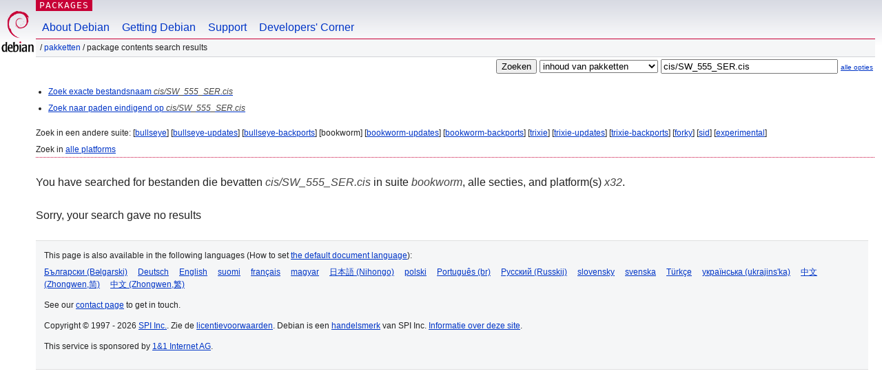

--- FILE ---
content_type: text/html; charset=UTF-8
request_url: https://packages.debian.org/search?lang=nl&suite=bookworm&arch=x32&mode=filename&searchon=contents&keywords=cis%2FSW_555_SER.cis
body_size: 2054
content:
<!DOCTYPE html PUBLIC "-//W3C//DTD HTML 4.01//EN" "http://www.w3.org/TR/html4/strict.dtd">
<html lang="nl">
<head>
<title>Debian -- Package Contents Search Results -- cis/SW_555_SER.cis</title>
<link rev="made" href="mailto:webmaster@debian.org">
<meta http-equiv="Content-Type" content="text/html; charset=UTF-8">
<meta name="Author" content="Debian Webmaster, webmaster@debian.org">
<meta name="Description" content="">
<meta name="Keywords" content="Debian,  bookworm">


<link href="/debpkg.css" rel="stylesheet" type="text/css" media="all">

<script src="/packages.js" type="text/javascript"></script>
</head>
<body>
<div id="header">
   <div id="upperheader">

   <div id="logo">
  <!-- very Debian specific use of the logo stuff -->
<a href="https://www.debian.org/"><img src="/Pics/openlogo-50.png" alt="Debian" with="50" height="61"></a>
</div> <!-- end logo -->
<p class="hidecss"><a href="#inner">navigatie overslaan</a></p>
<p class="section"><a href="/">Packages</a></p>
</div> <!-- end upperheader -->
<!-- navbar -->
<div id="navbar">
<ul>
   <li><a href="https://www.debian.org/intro/about">About Debian</a></li>
   <li><a href="https://www.debian.org/distrib/">Getting Debian</a></li>
   <li><a href="https://www.debian.org/support">Support</a></li>
   <li><a href="https://www.debian.org/devel/">Developers'&nbsp;Corner</a></li>
</ul>
</div> <!-- end navbar -->

<div id="pnavbar">
 &nbsp;&#x2F; <a href="/" title="Debian Pakketten Homepage">Pakketten</a>

 &#x2F; Package Contents Search Results 

</div> <!-- end navbar -->

</div> <!-- end header -->
<div id="content">


<form method="GET" action="/search">
<div id="hpacketsearch">
<input type="hidden" name="mode" value="filename">

<input type="hidden" name="suite" value="bookworm">
<input type="hidden" name="section" value="all">
<input type="hidden" name="arch" value="x32">
<input type="hidden" name="lang" value="nl">
<input type="submit" value="Zoeken">
<select size="1" name="searchon">
<option value="names" >
namen van pakketten</option>
<option value="all" >omschrijvingen</option>
<option value="sourcenames" >namen van bronpakketten</option>
<option value="contents" selected="selected">inhoud van pakketten</option>
</select>
<input type="text" size="30" name="keywords" value="cis/SW_555_SER.cis" id="kw">
<span style="font-size: 60%"><a href="/">alle opties</a></span>
</div> <!-- end hpacketsearch -->
</form>


<div id="psearchsug">

<ul class="linklist">



<li><a href="/search?lang=nl&amp;suite=bookworm&amp;arch=x32&amp;mode=exactfilename&amp;searchon=contents&amp;keywords=cis%2FSW_555_SER.cis">Zoek exacte bestandsnaam <em>cis/SW_555_SER.cis</em></a>



<li><a href="/search?lang=nl&amp;suite=bookworm&amp;arch=x32&amp;searchon=contents&amp;keywords=cis%2FSW_555_SER.cis">Zoek naar paden eindigend op <em>cis/SW_555_SER.cis</em></a>

</ul>

<p>Zoek in een andere suite:

	
	[<a href="/search?lang=nl&amp;suite=bullseye&amp;arch=x32&amp;mode=filename&amp;searchon=contents&amp;keywords=cis%2FSW_555_SER.cis">bullseye</a>]
	

	
	[<a href="/search?lang=nl&amp;suite=bullseye-updates&amp;arch=x32&amp;mode=filename&amp;searchon=contents&amp;keywords=cis%2FSW_555_SER.cis">bullseye-updates</a>]
	

	
	[<a href="/search?lang=nl&amp;suite=bullseye-backports&amp;arch=x32&amp;mode=filename&amp;searchon=contents&amp;keywords=cis%2FSW_555_SER.cis">bullseye-backports</a>]
	

	
	[bookworm]
	

	
	[<a href="/search?lang=nl&amp;suite=bookworm-updates&amp;arch=x32&amp;mode=filename&amp;searchon=contents&amp;keywords=cis%2FSW_555_SER.cis">bookworm-updates</a>]
	

	
	[<a href="/search?lang=nl&amp;suite=bookworm-backports&amp;arch=x32&amp;mode=filename&amp;searchon=contents&amp;keywords=cis%2FSW_555_SER.cis">bookworm-backports</a>]
	

	
	[<a href="/search?lang=nl&amp;suite=trixie&amp;arch=x32&amp;mode=filename&amp;searchon=contents&amp;keywords=cis%2FSW_555_SER.cis">trixie</a>]
	

	
	[<a href="/search?lang=nl&amp;suite=trixie-updates&amp;arch=x32&amp;mode=filename&amp;searchon=contents&amp;keywords=cis%2FSW_555_SER.cis">trixie-updates</a>]
	

	
	[<a href="/search?lang=nl&amp;suite=trixie-backports&amp;arch=x32&amp;mode=filename&amp;searchon=contents&amp;keywords=cis%2FSW_555_SER.cis">trixie-backports</a>]
	

	
	[<a href="/search?lang=nl&amp;suite=forky&amp;arch=x32&amp;mode=filename&amp;searchon=contents&amp;keywords=cis%2FSW_555_SER.cis">forky</a>]
	

	
	[<a href="/search?lang=nl&amp;suite=sid&amp;arch=x32&amp;mode=filename&amp;searchon=contents&amp;keywords=cis%2FSW_555_SER.cis">sid</a>]
	

	
	[<a href="/search?lang=nl&amp;suite=experimental&amp;arch=x32&amp;mode=filename&amp;searchon=contents&amp;keywords=cis%2FSW_555_SER.cis">experimental</a>]
	





<p>Zoek in <a href="/search?lang=nl&amp;suite=bookworm&amp;arch=any&amp;mode=filename&amp;searchon=contents&amp;keywords=cis%2FSW_555_SER.cis">alle platforms</a>


</div>
<!-- messages.tmpl --><div id="pcontentsres">



<p>You have searched for bestanden die bevatten <em>cis/SW_555_SER.cis</em> in suite <em>bookworm</em>, alle secties, and platform(s) <em>x32</em>.



<p id="psearchnoresult">Sorry, your search gave no results</p>


</div> <!-- end inner -->

<div id="footer">


<hr class="hidecss">
<!--UdmComment-->
<div id="pageLang">
<div id="langSelector">
<p>This page is also available in the following languages (How to set <a href="https://www.debian.org/intro/cn">the default document language</a>):</p>
<div id="langContainer">

<a href="/search?lang=bg&amp;suite=bookworm&amp;arch=x32&amp;mode=filename&amp;searchon=contents&amp;keywords=cis%2FSW_555_SER.cis" title="Bulgaars" hreflang="bg" lang="bg" rel="alternate">&#1041;&#1098;&#1083;&#1075;&#1072;&#1088;&#1089;&#1082;&#1080; (B&#601;lgarski)</a>

<a href="/search?lang=de&amp;suite=bookworm&amp;arch=x32&amp;mode=filename&amp;searchon=contents&amp;keywords=cis%2FSW_555_SER.cis" title="Duits" hreflang="de" lang="de" rel="alternate">Deutsch</a>

<a href="/search?lang=en&amp;suite=bookworm&amp;arch=x32&amp;mode=filename&amp;searchon=contents&amp;keywords=cis%2FSW_555_SER.cis" title="Engels" hreflang="en" lang="en" rel="alternate">English</a>

<a href="/search?lang=fi&amp;suite=bookworm&amp;arch=x32&amp;mode=filename&amp;searchon=contents&amp;keywords=cis%2FSW_555_SER.cis" title="Fins" hreflang="fi" lang="fi" rel="alternate">suomi</a>

<a href="/search?lang=fr&amp;suite=bookworm&amp;arch=x32&amp;mode=filename&amp;searchon=contents&amp;keywords=cis%2FSW_555_SER.cis" title="Frans" hreflang="fr" lang="fr" rel="alternate">fran&ccedil;ais</a>

<a href="/search?lang=hu&amp;suite=bookworm&amp;arch=x32&amp;mode=filename&amp;searchon=contents&amp;keywords=cis%2FSW_555_SER.cis" title="Hongaars" hreflang="hu" lang="hu" rel="alternate">magyar</a>

<a href="/search?lang=ja&amp;suite=bookworm&amp;arch=x32&amp;mode=filename&amp;searchon=contents&amp;keywords=cis%2FSW_555_SER.cis" title="Japans" hreflang="ja" lang="ja" rel="alternate">&#26085;&#26412;&#35486; (Nihongo)</a>

<a href="/search?lang=pl&amp;suite=bookworm&amp;arch=x32&amp;mode=filename&amp;searchon=contents&amp;keywords=cis%2FSW_555_SER.cis" title="Pools" hreflang="pl" lang="pl" rel="alternate">polski</a>

<a href="/search?lang=pt-br&amp;suite=bookworm&amp;arch=x32&amp;mode=filename&amp;searchon=contents&amp;keywords=cis%2FSW_555_SER.cis" title="Portugees (Brazilië)" hreflang="pt-br" lang="pt-br" rel="alternate">Portugu&ecirc;s (br)</a>

<a href="/search?lang=ru&amp;suite=bookworm&amp;arch=x32&amp;mode=filename&amp;searchon=contents&amp;keywords=cis%2FSW_555_SER.cis" title="Russisch" hreflang="ru" lang="ru" rel="alternate">&#1056;&#1091;&#1089;&#1089;&#1082;&#1080;&#1081; (Russkij)</a>

<a href="/search?lang=sk&amp;suite=bookworm&amp;arch=x32&amp;mode=filename&amp;searchon=contents&amp;keywords=cis%2FSW_555_SER.cis" title="Slowaaks" hreflang="sk" lang="sk" rel="alternate">slovensky</a>

<a href="/search?lang=sv&amp;suite=bookworm&amp;arch=x32&amp;mode=filename&amp;searchon=contents&amp;keywords=cis%2FSW_555_SER.cis" title="Zweeds" hreflang="sv" lang="sv" rel="alternate">svenska</a>

<a href="/search?lang=tr&amp;suite=bookworm&amp;arch=x32&amp;mode=filename&amp;searchon=contents&amp;keywords=cis%2FSW_555_SER.cis" title="Turks" hreflang="tr" lang="tr" rel="alternate">T&uuml;rk&ccedil;e</a>

<a href="/search?lang=uk&amp;suite=bookworm&amp;arch=x32&amp;mode=filename&amp;searchon=contents&amp;keywords=cis%2FSW_555_SER.cis" title="Oekraïens" hreflang="uk" lang="uk" rel="alternate">&#1091;&#1082;&#1088;&#1072;&#1111;&#1085;&#1089;&#1100;&#1082;&#1072; (ukrajins'ka)</a>

<a href="/search?lang=zh-cn&amp;suite=bookworm&amp;arch=x32&amp;mode=filename&amp;searchon=contents&amp;keywords=cis%2FSW_555_SER.cis" title="Chinees (China)" hreflang="zh-cn" lang="zh-cn" rel="alternate">&#20013;&#25991; (Zhongwen,&#31616;)</a>

<a href="/search?lang=zh-tw&amp;suite=bookworm&amp;arch=x32&amp;mode=filename&amp;searchon=contents&amp;keywords=cis%2FSW_555_SER.cis" title="Chinees (Taiwan)" hreflang="zh-tw" lang="zh-tw" rel="alternate">&#20013;&#25991; (Zhongwen,&#32321;)</a>

</div>
</div>
</div>
<!--/UdmComment-->


<hr class="hidecss">
<div id="fineprint" class="bordertop">
<div id="impressum">

<p>See our <a href="https://www.debian.org/contact">contact page</a> to get in touch.</p>


<p>
Copyright &copy; 1997 - 2026 <a href="https://www.spi-inc.org/">SPI Inc.</a>. Zie de <a href="https://www.debian.org/license">licentievoorwaarden</a>. Debian is een <a href="https://www.debian.org/trademark">handelsmerk</a> van SPI Inc.
 <a href="/about/">Informatie over deze site</a>.</p>

</div> <!-- end impressum -->

<div id="sponsorfooter"><p>
This service is sponsored by <a href="http://1und1.de/">1&1 Internet AG</a>.</p></div>

</div> <!-- end fineprint -->
</div> <!-- end footer -->
</body>
</html>
